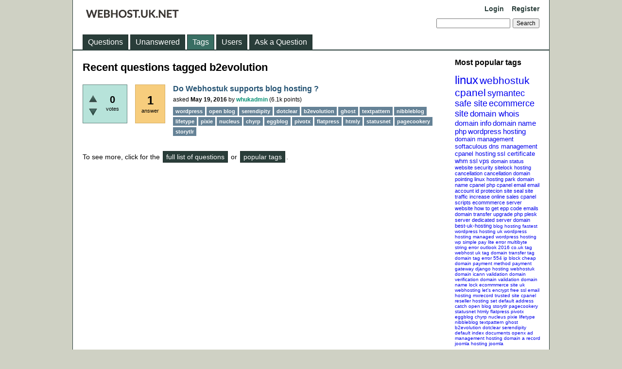

--- FILE ---
content_type: text/html; charset=utf-8
request_url: https://www.webhostuk.co.uk/kb/tag/b2evolution
body_size: 3168
content:
<!DOCTYPE html>
<html lang="en-GB">
<!-- Powered by Question2Answer - http://www.question2answer.org/ -->
<head>
<meta charset="utf-8">
<title>Recent questions tagged b2evolution - UK Web Hosting |  Knowledgebase</title>
<link rel="stylesheet" href="../qa-theme/Classic/qa-styles.css?1.8.0">
<link rel="canonical" href="http://www.webhost.uk.net/kb/tag/b2evolution">
<link rel="search" type="application/opensearchdescription+xml" title="UK Web Hosting |  Knowledgebase" href="../opensearch.xml">
<script>
var qa_root = '..\/';
var qa_request = 'tag\/b2evolution';
</script>
<script src="../qa-content/jquery-3.2.1.min.js"></script>
<script src="../qa-content/qa-global.js?1.8.0"></script>
</head>
<body
class="qa-template-tag qa-theme-classic qa-body-js-off"
>
<script>
var b = document.getElementsByTagName('body')[0];
b.className = b.className.replace('qa-body-js-off', 'qa-body-js-on');
</script>
<div class="qa-body-wrapper">
<div class="qa-header">
<div class="qa-logo">
<a href="../" class="qa-logo-link" title="UK Web Hosting |  Knowledgebase"><img src="https://webhostuk.co.uk/wp-content/uploads/2024/03/webhostuk-logo.png" alt="UK Web Hosting |  Knowledgebase"></a>
</div>
<div class="qa-nav-user">
<ul class="qa-nav-user-list">
<li class="qa-nav-user-item qa-nav-user-login">
<a href="../login?to=tag%2Fb2evolution" class="qa-nav-user-link">Login</a>
</li>
<li class="qa-nav-user-item qa-nav-user-register">
<a href="../register?to=tag%2Fb2evolution" class="qa-nav-user-link">Register</a>
</li>
</ul>
<div class="qa-nav-user-clear">
</div>
</div>
<div class="qa-search">
<form method="get" action="../search">
<input type="text" name="q" value="" class="qa-search-field">
<input type="submit" value="Search" class="qa-search-button">
</form>
</div>
<div class="qa-nav-main">
<ul class="qa-nav-main-list">
<li class="qa-nav-main-item qa-nav-main-questions">
<a href="../questions" class="qa-nav-main-link">Questions</a>
</li>
<li class="qa-nav-main-item qa-nav-main-unanswered">
<a href="../unanswered" class="qa-nav-main-link">Unanswered</a>
</li>
<li class="qa-nav-main-item qa-nav-main-tag">
<a href="../tags" class="qa-nav-main-link qa-nav-main-selected">Tags</a>
</li>
<li class="qa-nav-main-item qa-nav-main-user">
<a href="../users" class="qa-nav-main-link">Users</a>
</li>
<li class="qa-nav-main-item qa-nav-main-ask">
<a href="../ask" class="qa-nav-main-link">Ask a Question</a>
</li>
</ul>
<div class="qa-nav-main-clear">
</div>
</div>
<div class="qa-header-clear">
</div>
</div> <!-- END qa-header -->
<div class="qa-sidepanel">
<div class="qa-widgets-side qa-widgets-side-bottom">
<div class="qa-widget-side qa-widget-side-bottom">
<h2 style="margin-top: 0; padding-top: 0;">Most popular tags</h2>
<div style="font-size: 10px;">
<a href="../tag/linux" style="font-size: 24px; vertical-align: baseline;">linux</a>
<a href="../tag/webhostuk" style="font-size: 21px; vertical-align: baseline;">webhostuk</a>
<a href="../tag/cpanel" style="font-size: 21px; vertical-align: baseline;">cpanel</a>
<a href="../tag/symantec+safe+site" style="font-size: 18px; vertical-align: baseline;">symantec safe site</a>
<a href="../tag/ecommerce+site" style="font-size: 18px; vertical-align: baseline;">ecommerce site</a>
<a href="../tag/domain+whois" style="font-size: 17px; vertical-align: baseline;">domain whois</a>
<a href="../tag/domain+info" style="font-size: 15px; vertical-align: baseline;">domain info</a>
<a href="../tag/domain+name" style="font-size: 15px; vertical-align: baseline;">domain name</a>
<a href="../tag/php" style="font-size: 15px; vertical-align: baseline;">php</a>
<a href="../tag/wordpress" style="font-size: 15px; vertical-align: baseline;">wordpress</a>
<a href="../tag/hosting" style="font-size: 15px; vertical-align: baseline;">hosting</a>
<a href="../tag/domain+management" style="font-size: 13px; vertical-align: baseline;">domain management</a>
<a href="../tag/softaculous" style="font-size: 13px; vertical-align: baseline;">softaculous</a>
<a href="../tag/dns+management" style="font-size: 13px; vertical-align: baseline;">dns management</a>
<a href="../tag/cpanel+hosting" style="font-size: 13px; vertical-align: baseline;">cpanel hosting</a>
<a href="../tag/ssl+certificate" style="font-size: 13px; vertical-align: baseline;">ssl certificate</a>
<a href="../tag/whm" style="font-size: 13px; vertical-align: baseline;">whm</a>
<a href="../tag/ssl" style="font-size: 13px; vertical-align: baseline;">ssl</a>
<a href="../tag/vps" style="font-size: 13px; vertical-align: baseline;">vps</a>
<a href="../tag/domain+status" style="font-size: 11px; vertical-align: baseline;">domain status</a>
<a href="../tag/website+security" style="font-size: 11px; vertical-align: baseline;">website security</a>
<a href="../tag/sitelock" style="font-size: 11px; vertical-align: baseline;">sitelock</a>
<a href="../tag/hosting+cancellation" style="font-size: 11px; vertical-align: baseline;">hosting cancellation</a>
<a href="../tag/cancellation" style="font-size: 11px; vertical-align: baseline;">cancellation</a>
<a href="../tag/domain+pointing" style="font-size: 11px; vertical-align: baseline;">domain pointing</a>
<a href="../tag/linux+hosting" style="font-size: 11px; vertical-align: baseline;">linux hosting</a>
<a href="../tag/park+domain+name" style="font-size: 11px; vertical-align: baseline;">park domain name</a>
<a href="../tag/cpanel+php" style="font-size: 11px; vertical-align: baseline;">cpanel php</a>
<a href="../tag/cpanel+email" style="font-size: 11px; vertical-align: baseline;">cpanel email</a>
<a href="../tag/email+account" style="font-size: 11px; vertical-align: baseline;">email account</a>
<a href="../tag/id+protecion" style="font-size: 11px; vertical-align: baseline;">id protecion</a>
<a href="../tag/site+seal" style="font-size: 11px; vertical-align: baseline;">site seal</a>
<a href="../tag/site+traffic" style="font-size: 11px; vertical-align: baseline;">site traffic</a>
<a href="../tag/increase+online+sales" style="font-size: 11px; vertical-align: baseline;">increase online sales</a>
<a href="../tag/cpanel+scripts" style="font-size: 11px; vertical-align: baseline;">cpanel scripts</a>
<a href="../tag/ecommmerce+server" style="font-size: 11px; vertical-align: baseline;">ecommmerce server</a>
<a href="../tag/website" style="font-size: 11px; vertical-align: baseline;">website</a>
<a href="../tag/how+to+get+epp+code" style="font-size: 11px; vertical-align: baseline;">how to get epp code</a>
<a href="../tag/emails" style="font-size: 11px; vertical-align: baseline;">emails</a>
<a href="../tag/domain+transfer" style="font-size: 11px; vertical-align: baseline;">domain transfer</a>
<a href="../tag/upgrade+php" style="font-size: 11px; vertical-align: baseline;">upgrade php</a>
<a href="../tag/plesk+server" style="font-size: 11px; vertical-align: baseline;">plesk server</a>
<a href="../tag/dedicated+server" style="font-size: 11px; vertical-align: baseline;">dedicated server</a>
<a href="../tag/domain" style="font-size: 11px; vertical-align: baseline;">domain</a>
<a href="../tag/best-uk-hosting" style="font-size: 11px; vertical-align: baseline;">best-uk-hosting</a>
<a href="../tag/blog+hosting" style="font-size: 10px; vertical-align: baseline;">blog hosting</a>
<a href="../tag/fastest+wordpress+hosting" style="font-size: 10px; vertical-align: baseline;">fastest wordpress hosting</a>
<a href="../tag/uk+wordpress+hosting" style="font-size: 10px; vertical-align: baseline;">uk wordpress hosting</a>
<a href="../tag/managed+wordpress+hosting" style="font-size: 10px; vertical-align: baseline;">managed wordpress hosting</a>
<a href="../tag/wp+simple+pay+lite+error" style="font-size: 10px; vertical-align: baseline;">wp simple pay lite error</a>
<a href="../tag/multibyte+string+error" style="font-size: 10px; vertical-align: baseline;">multibyte string error</a>
<a href="../tag/outlook+2016" style="font-size: 10px; vertical-align: baseline;">outlook 2016</a>
<a href="../tag/co.uk+tag" style="font-size: 10px; vertical-align: baseline;">co.uk tag</a>
<a href="../tag/webhost+uk+tag" style="font-size: 10px; vertical-align: baseline;">webhost uk tag</a>
<a href="../tag/domain+transfer+tag" style="font-size: 10px; vertical-align: baseline;">domain transfer tag</a>
<a href="../tag/domain+tag" style="font-size: 10px; vertical-align: baseline;">domain tag</a>
<a href="../tag/error+554" style="font-size: 10px; vertical-align: baseline;">error 554</a>
<a href="../tag/ip+block" style="font-size: 10px; vertical-align: baseline;">ip block</a>
<a href="../tag/cheap+domain" style="font-size: 10px; vertical-align: baseline;">cheap domain</a>
<a href="../tag/payment+method" style="font-size: 10px; vertical-align: baseline;">payment method</a>
<a href="../tag/payment+gateway" style="font-size: 10px; vertical-align: baseline;">payment gateway</a>
<a href="../tag/django+hosting" style="font-size: 10px; vertical-align: baseline;">django hosting</a>
<a href="../tag/webhostuk+domain" style="font-size: 10px; vertical-align: baseline;">webhostuk domain</a>
<a href="../tag/icann+validation" style="font-size: 10px; vertical-align: baseline;">icann validation</a>
<a href="../tag/domain+verification" style="font-size: 10px; vertical-align: baseline;">domain verification</a>
<a href="../tag/domain+validation" style="font-size: 10px; vertical-align: baseline;">domain validation</a>
<a href="../tag/domain+name+lock" style="font-size: 10px; vertical-align: baseline;">domain name lock</a>
<a href="../tag/ecommmerce+site" style="font-size: 10px; vertical-align: baseline;">ecommmerce site</a>
<a href="../tag/uk+webhosting" style="font-size: 10px; vertical-align: baseline;">uk webhosting</a>
<a href="../tag/let%27s+encrypt" style="font-size: 10px; vertical-align: baseline;">let's encrypt</a>
<a href="../tag/free+ssl" style="font-size: 10px; vertical-align: baseline;">free ssl</a>
<a href="../tag/email+hosting" style="font-size: 10px; vertical-align: baseline;">email hosting</a>
<a href="../tag/mxrecord" style="font-size: 10px; vertical-align: baseline;">mxrecord</a>
<a href="../tag/trusted+site" style="font-size: 10px; vertical-align: baseline;">trusted site</a>
<a href="../tag/cpanel+reseller+hosting" style="font-size: 10px; vertical-align: baseline;">cpanel reseller hosting</a>
<a href="../tag/set+default+address" style="font-size: 10px; vertical-align: baseline;">set default address</a>
<a href="../tag/catch" style="font-size: 10px; vertical-align: baseline;">catch</a>
<a href="../tag/open+blog" style="font-size: 10px; vertical-align: baseline;">open blog</a>
<a href="../tag/storytlr" style="font-size: 10px; vertical-align: baseline;">storytlr</a>
<a href="../tag/pagecookery" style="font-size: 10px; vertical-align: baseline;">pagecookery</a>
<a href="../tag/statusnet" style="font-size: 10px; vertical-align: baseline;">statusnet</a>
<a href="../tag/htmly" style="font-size: 10px; vertical-align: baseline;">htmly</a>
<a href="../tag/flatpress" style="font-size: 10px; vertical-align: baseline;">flatpress</a>
<a href="../tag/pivotx" style="font-size: 10px; vertical-align: baseline;">pivotx</a>
<a href="../tag/eggblog" style="font-size: 10px; vertical-align: baseline;">eggblog</a>
<a href="../tag/chyrp" style="font-size: 10px; vertical-align: baseline;">chyrp</a>
<a href="../tag/nucleus" style="font-size: 10px; vertical-align: baseline;">nucleus</a>
<a href="../tag/pixie" style="font-size: 10px; vertical-align: baseline;">pixie</a>
<a href="../tag/lifetype" style="font-size: 10px; vertical-align: baseline;">lifetype</a>
<a href="../tag/nibbleblog" style="font-size: 10px; vertical-align: baseline;">nibbleblog</a>
<a href="../tag/textpattern" style="font-size: 10px; vertical-align: baseline;">textpattern</a>
<a href="../tag/ghost" style="font-size: 10px; vertical-align: baseline;">ghost</a>
<a href="../tag/b2evolution" style="font-size: 10px; vertical-align: baseline;">b2evolution</a>
<a href="../tag/dotclear" style="font-size: 10px; vertical-align: baseline;">dotclear</a>
<a href="../tag/serendipity" style="font-size: 10px; vertical-align: baseline;">serendipity</a>
<a href="../tag/default+index+documents" style="font-size: 10px; vertical-align: baseline;">default index documents</a>
<a href="../tag/openx+ad+management+hosting" style="font-size: 10px; vertical-align: baseline;">openx ad management hosting</a>
<a href="../tag/domain+a+record" style="font-size: 10px; vertical-align: baseline;">domain a record</a>
<a href="../tag/joomla+hosting" style="font-size: 10px; vertical-align: baseline;">joomla hosting</a>
<a href="../tag/joomla" style="font-size: 10px; vertical-align: baseline;">joomla</a>
</div>
</div>
</div>
</div>
<div class="qa-main">
<div class="qa-main-heading">
<h1>
Recent questions tagged b2evolution
</h1>
</div>
<div class="qa-part-q-list">
<form method="post" action="../tag/b2evolution">
<div class="qa-q-list">
<div class="qa-q-list-item" id="q159">
<div class="qa-q-item-stats">
<div class="qa-voting qa-voting-net" id="voting_159">
<div class="qa-vote-buttons qa-vote-buttons-net">
<input title="Click to vote up" name="vote_159_1_q159" onclick="return qa_vote_click(this);" type="submit" value="+" class="qa-vote-first-button qa-vote-up-button"> 
<input title="Click to vote down" name="vote_159_-1_q159" onclick="return qa_vote_click(this);" type="submit" value="&ndash;" class="qa-vote-second-button qa-vote-down-button"> 
</div>
<div class="qa-vote-count qa-vote-count-net">
<span class="qa-netvote-count">
<span class="qa-netvote-count-data">0</span><span class="qa-netvote-count-pad"> votes</span>
</span>
</div>
<div class="qa-vote-clear">
</div>
</div>
<span class="qa-a-count">
<span class="qa-a-count-data">1</span><span class="qa-a-count-pad"> answer</span>
</span>
</div>
<div class="qa-q-item-main">
<div class="qa-q-item-title">
<a href="../159/do-webhostuk-supports-blog-hosting">Do Webhostuk supports blog hosting ?</a>
</div>
<span class="qa-q-item-avatar-meta">
<span class="qa-q-item-meta">
<span class="qa-q-item-what">asked</span>
<span class="qa-q-item-when">
<span class="qa-q-item-when-data">May 19, 2016</span>
</span>
<span class="qa-q-item-who">
<span class="qa-q-item-who-pad">by </span>
<span class="qa-q-item-who-data"><a href="../user/whukadmin" class="qa-user-link">whukadmin</a></span>
<span class="qa-q-item-who-points">
<span class="qa-q-item-who-points-pad">(</span><span class="qa-q-item-who-points-data">6.1k</span><span class="qa-q-item-who-points-pad"> points)</span>
</span>
</span>
</span>
</span>
<div class="qa-q-item-tags">
<ul class="qa-q-item-tag-list">
<li class="qa-q-item-tag-item"><a href="../tag/wordpress" class="qa-tag-link">wordpress</a></li>
<li class="qa-q-item-tag-item"><a href="../tag/open+blog" class="qa-tag-link">open blog</a></li>
<li class="qa-q-item-tag-item"><a href="../tag/serendipity" class="qa-tag-link">serendipity</a></li>
<li class="qa-q-item-tag-item"><a href="../tag/dotclear" class="qa-tag-link">dotclear</a></li>
<li class="qa-q-item-tag-item"><a href="../tag/b2evolution" class="qa-tag-link">b2evolution</a></li>
<li class="qa-q-item-tag-item"><a href="../tag/ghost" class="qa-tag-link">ghost</a></li>
<li class="qa-q-item-tag-item"><a href="../tag/textpattern" class="qa-tag-link">textpattern</a></li>
<li class="qa-q-item-tag-item"><a href="../tag/nibbleblog" class="qa-tag-link">nibbleblog</a></li>
<li class="qa-q-item-tag-item"><a href="../tag/lifetype" class="qa-tag-link">lifetype</a></li>
<li class="qa-q-item-tag-item"><a href="../tag/pixie" class="qa-tag-link">pixie</a></li>
<li class="qa-q-item-tag-item"><a href="../tag/nucleus" class="qa-tag-link">nucleus</a></li>
<li class="qa-q-item-tag-item"><a href="../tag/chyrp" class="qa-tag-link">chyrp</a></li>
<li class="qa-q-item-tag-item"><a href="../tag/eggblog" class="qa-tag-link">eggblog</a></li>
<li class="qa-q-item-tag-item"><a href="../tag/pivotx" class="qa-tag-link">pivotx</a></li>
<li class="qa-q-item-tag-item"><a href="../tag/flatpress" class="qa-tag-link">flatpress</a></li>
<li class="qa-q-item-tag-item"><a href="../tag/htmly" class="qa-tag-link">htmly</a></li>
<li class="qa-q-item-tag-item"><a href="../tag/statusnet" class="qa-tag-link">statusnet</a></li>
<li class="qa-q-item-tag-item"><a href="../tag/pagecookery" class="qa-tag-link">pagecookery</a></li>
<li class="qa-q-item-tag-item"><a href="../tag/storytlr" class="qa-tag-link">storytlr</a></li>
</ul>
</div>
</div>
<div class="qa-q-item-clear">
</div>
</div> <!-- END qa-q-list-item -->
</div> <!-- END qa-q-list -->
<div class="qa-q-list-form">
<input name="code" type="hidden" value="0-1769374566-e3623094a788d96486bc8362edea792cd1bbad46">
</div>
</form>
</div>
<div class="qa-suggest-next">
To see more, click for the <a href="../questions">full list of questions</a> or <a href="../tags">popular tags</a>.
</div>
</div> <!-- END qa-main -->
<div class="qa-footer">
<div class="qa-nav-footer">
<ul class="qa-nav-footer-list">
</ul>
<div class="qa-nav-footer-clear">
</div>
</div>
<div class="qa-attribution">
Powered by <a href="http://www.question2answer.org/">Question2Answer</a>
</div>
<div class="qa-footer-clear">
</div>
</div> <!-- END qa-footer -->
</div> <!-- END body-wrapper -->
<div style="position:absolute; left:-9999px; top:-9999px;">
<span id="qa-waiting-template" class="qa-waiting">...</span>
</div>
</body>
<!-- Powered by Question2Answer - http://www.question2answer.org/ -->
</html>


--- FILE ---
content_type: text/css
request_url: https://www.webhostuk.co.uk/kb/qa-theme/Classic/qa-styles.css?1.8.0
body_size: 4585
content:
/*
	Theme Name: Classic
	Theme URI:
	Theme Version: 1.5
	Theme Date: 2012-09-11
	Theme Author: Question2Answer
	Theme Author URI: http://www.question2answer.org/
	Theme License: GPLv2
	Theme Update Check URI:
*/


/* General page layout */

body {background:#cfd1c4; margin:0; padding:0; text-align:center;}
body,td,input,textarea {font-size:12px; font-family:Verdana, Arial, Helvetica, sans-serif;}
a:link,a:active,a:visited {text-decoration:none;}
a:hover {text-decoration:underline;}
p {margin-top:0;}

.qa-notice {background:#fdd; border-bottom:2px solid #293d39; color:#b00; font-size:18px; padding:.5em 32px; font-weight:bold; position:relative;}
.qa-notice-close-button {font-family:"Arial Black"; color:#c00; font-size:20px; background:none; cursor:pointer; position:absolute; height:24px; border:none; top:4px; right:6px}
.qa-body-wrapper {background:#fff; border:1px solid #293d39; width:980px; margin: -1px auto 0; text-align:left;}

/* Ajax loading spinner */

.qa-waiting {background:url(spinner-icon-14x14.gif) no-repeat center; width:14px; height:14px; display:inline-block; font-size:0; margin:0 8px 0 4px; vertical-align:middle;}
.qa-favoriting .qa-waiting {position:absolute; padding:6px 4px;}
.qa-a-selection .qa-waiting {position:absolute; padding:7px 0;}

/* Clearing classes */

.qa-nav-main-clear,
.qa-nav-sub-clear,
.qa-q-item-clear,
.qa-q-view-clear,
.qa-a-item-clear,
.qa-c-item-clear,
.qa-footer-clear,
.qa-vote-count-clear,
.qa-page-links-clear {clear:both;}

/* Headings */

h1 {font-size:22px; margin:22px 0;}
h2 {font-size:16px; padding-top:12px; clear:both;}

.qa-favoriting {float:right; padding-right:48px; padding-top:4px;}

.qa-favorite-button,.qa-unfavorite-button {background:url(favorite-plus.gif) no-repeat; border:0; height:26px; width:26px;}
	.qa-favorite-button {background-position: 0 -26px;}
	.qa-favorite-button:hover {background-position: 0 0;}
	.qa-unfavorite-button {background-position: 0 -52px;}
	.qa-unfavorite-button:hover {background-position: 0 0;}

.qa-error {background:#fee; border:1px solid #c00; color:#c00; font-size:16px; padding:.5em; margin-bottom:1em; font-weight:bold;}
	.qa-error a {color:#900; text-decoration:underline;}
	.qa-error a:hover {color:#f00;}

.qa-warning {background:#ffe; border:1px solid #bb0; color:#bb0; font-size:16px; padding:.5em; margin-bottom:1em; font-weight:bold;}
	.qa-warning a {color:#990; text-decoration:underline;}
	.qa-warning a:hover {color:#cc0;}

.qa-success {background: #f0fff2; border:1px solid #00cc1b; color: #00ad17; font-size:16px; padding:.5em; margin-bottom:1em; font-weight:bold;}
	.qa-success a {color: #008512; text-decoration:underline;}
	.qa-success a:hover {color: #00ad17;}

/* Page sections */

.qa-header {padding:10px 20px 0 20px; border-bottom:2px solid #293d39;}
.qa-sidepanel {float:right; width:176px; margin-right:18px; word-wrap:break-word;}
* html .qa-sidepanel {margin-right:10px;} /* IE6 */
.qa-sidebar {padding:12px; font-size:14px; background:#f5e4c3; border:1px solid #f3c772; margin:24px 0;}
.qa-feed {background:url(feed-icon-14x14.png) no-repeat left top; padding-left:20px; height:16px; margin:24px 0;}
.qa-feed-link {font-size:10px; color:#666;}
.qa-main {padding-left:20px; float:left; margin-bottom:2em; width:750px; clear:left; overflow:hidden;}
.qa-main-hidden h1 {color:#999;}
.qa-footer {clear:both; background:#293D39; color:#FFF; font-size:10px; padding:12px;}
* html .qa-footer {padding-top:6px;} /* IE6 */

/* Widget wrappers */

.qa-widgets-full-top {margin-bottom:-4px;}
.qa-widget-full {clear:both; margin:20px; width:942px;}
.qa-widget-full-high {margin-bottom:0;}
.qa-widgets-main-top {margin-top:24px;}
.qa-widgets-main-high {margin-bottom:24px;}
.qa-widget-main {margin:20px 0; width:728px;}
.qa-widget-main-bottom {margin-bottom:0;}
.qa-widgets-side-top {margin-top:24px;}
.qa-widget-side {margin:16px 0; width:176px;}

/* Header sections */

.qa-logo {float:left; margin-bottom:16px; font-size:40px; font-weight:bold; color:#293d39;}
.qa-logo-link, .qa-logo-link:hover {color:#293d39;}

.qa-nav-user {float:right; font-size:14px; color:#293D39; white-space:nowrap;}
.qa-nav-user-list {list-style:none; padding:0; margin:0; display:inline;}
.qa-nav-user-item {display:inline; margin-left:12px; font-weight:bold;}
.qa-nav-user-link {color:#293d39;}
.qa-logged-in {display:inline;}

.qa-search {float:right; clear:right; margin-top:12px; white-space:nowrap;}
.qa-search-field {width:12em; margin-right:2px;}

/* Main, sub and category navigation */

.qa-nav-main {clear:both;}
.qa-nav-main-list {font-size:16px; list-style:none; padding:0; margin:0;}
.qa-nav-main-item,.qa-nav-main-item-opp {border-top:1px solid #1f2e2b; border-left:1px solid #1f2e2b; border-right:1px solid #1f2e2b;}
.qa-nav-main-item {float:left; margin-right:4px;}
.qa-nav-main-item-opp {float:right; margin-left:4px;}
.qa-nav-main-link {color:#FFF; display:block; padding:6px 10px; background:#293d39;}
.qa-nav-main-link:hover, .qa-nav-main-selected {background:#396e63; text-decoration:none;}
.qa-nav-main-hot .qa-nav-main-link {background:#f33;}
.qa-nav-main-hot .qa-nav-main-link:hover, .qa-nav-main-hot .qa-nav-main-selected {background:#f66;}

.qa-nav-sub {clear:both; float:left; padding-top:3px;}
.qa-nav-sub-list {font-size:12px; list-style:none; padding:0; margin:0;}
.qa-nav-sub-item {float:left; margin-right:2px;margin-bottom:2px;}
.qa-nav-sub-link {background:#cfd1c4; color:#396e63; font-weight:bold; padding:5px 8px; display:block;}
.qa-nav-sub-link:hover, .qa-nav-sub-selected {background:#9cdbce; text-decoration:none;}
.qa-nav-sub-link.qa-nav-selected {background:#396e63;}

.qa-nav-cat {margin:24px 0;}
.qa-nav-cat-list {list-style:none; padding:0; margin:0;}
.qa-nav-cat-list-1 {font-size:14px;}
.qa-nav-cat-list-2 {font-size:12px; margin-left:1em;}
.qa-nav-cat-list-3 {font-size:10px; margin-left:1em;}
.qa-nav-cat-list-4 {font-size:9px; margin-left:1em;}
.qa-nav-cat-item {margin:0.5em 0;}
.qa-nav-cat-link {font-weight:bold;}
.qa-nav-cat-selected,.qa-nav-cat-selected:hover {text-decoration:none; color:#000;}

/* Pagination */

.qa-page-links {padding:12px 0; font-size:14px; clear:both; zoom:1;} /* zoom:1 for IE6 */
.qa-page-links-label {color:#333;}
.qa-page-links-list {margin:0; padding:0; list-style:none; display:inline;}
.qa-page-links-item {display:inline;}
.qa-page-link,.qa-page-selected,.qa-page-prev,.qa-page-next {margin:3px 1px; padding:3px 5px; border:1px solid #666;}
.qa-page-link:hover,.qa-page-prev:hover,.qa-page-next:hover {text-decoration:none; background-color:#777; color:#eee;}
.qa-page-link {color:#333;}
.qa-page-prev,.qa-page-next {color:#333; background:#DDD;}
.qa-page-selected {color:#fff; background-color:#666;}
.qa-page-ellipsis {color:#666;}

/* Standard form (tall version) */

.qa-form-tall-table {border:1px solid #658296; background-color:#d9e3ea; width:500px;}
.qa-form-tall-spacer {background:#E3F4FF; line-height:1px; padding:0; font-size:1px;}
.qa-form-tall-ok {background:#efe; border:1px solid #090; color:#090; font-size:18px; padding:6px; text-align:center;}
.qa-form-tall-label {color:#253845; padding:12px 8px 2px 8px; font-size:13px; font-weight:bold;}
.qa-form-tall-data {padding:0 8px 6px 8px; width:480px;}
.qa-form-tall-text,.qa-form-tall-number {padding:3px;}
.qa-form-tall-text {width:480px; border:1px solid #658296;}
.qa-form-tall-number {width:48px; border:1px solid #658296;}
.qa-form-tall-checkbox {float:left; margin-right:6px;}
.qa-form-tall-image {text-align:center; margin-top:12px;}
	.qa-form-tall-image img {border:1px solid #000;}
.qa-form-tall-suffix {font-weight:normal; font-size:10px;}
.qa-form-tall-error {background:#fee; border:1px solid #c00; color:#c00; font-size:14px; margin-top:6px; padding:.5em; display:inline-block;}
.qa-form-tall-note {margin-top:6px;}
	.qa-form-tall-note a {color:#293D39; text-decoration:underline;}
	.qa-form-tall-note a:hover {color:#396E63;}
.qa-form-tall-buttons {padding:8px; text-align:center;}

/* Standard form (wide version) */

.qa-form-wide-table {border:1px solid #658296; background-color:#d9e3ea;}
.qa-form-wide-spacer {background:#E3F4FF; line-height:1px; padding:0; font-size:1px;}
.qa-form-wide-ok {background:#efe; border:1px solid #090; color:#090; font-size:16px; padding:6px; text-align:center;}
.qa-form-wide-label {color:#253845; padding:6px 10px; font-size:13px; font-weight:bold; white-space: nowrap;}
.qa-form-wide-data {padding:6px 10px;}
.qa-form-wide-text,.qa-form-wide-number {padding:3px;}
.qa-form-wide-text {width:320px; border:1px solid #658296;}
.qa-form-wide-number {width:48px; border:1px solid #658296; vertical-align:middle;}
.qa-form-wide-error {display:inline-block; background:#fee; border:1px solid #c00; color:#c00; font-size:11px; margin-left:6px; padding:.5em;}
.qa-form-wide-note {font-size:10px; margin-left:4px;}
.qa-form-wide-buttons {padding:8px; text-align:center;}

.qa-form-tall-help, .qa-form-wide-help {display:inline-block; width:16px; height:16px; margin-left:4px; border-radius:16px; background-color:#396e63; color:#fff; font-size:10px; line-height:16px; text-align:center; cursor:help;}

/* Standard form (light version - buttons only) */

.qa-form-light-button {background:none; border:1px solid #fff; cursor:pointer; padding:0; margin-right:6px; font-size:10px; overflow: visible;} /* overflow:visible for IE, 1px border needed for tooltips to work more reliably in IE */
	.qa-form-light-button {color:#666;}
	.qa-form-light-button:hover {color:#000;}

/* Standard form (basic version - buttons only) */

.qa-form-basic-button {background:none repeat scroll 0 0 #293D39; border:1px solid #293D39; margin:4px 4px 4px 0; padding:3px 4px; vertical-align:middle;}
	.qa-form-basic-button {color:#FFF;}
	.qa-form-basic-button:hover {background:#396E63; border:1px solid #293D39; color:#FFF;}

.qa-form-basic-note {font-size:11px;}

/* Question list */

.qa-q-list-item {margin-bottom:24px; padding-bottom:1px; zoom:1;} /* zoom for IE, padding for early FF */
.qa-q-item-main {float:left; width:540px;}
.qa-q-item-title {color:#235272; font-weight:bold; font-size:16px;}
	.qa-q-item-title a {color:#235272;}
.qa-q-item-content {font-size:10px; margin-top:6px; max-height:64px; overflow-y:auto; padding:4px; border:1px solid #ccc;}
.qa-q-item-avatar {display:inline-block; vertical-align:middle; margin-top:6px; margin-right:2px;}
.qa-q-item-meta {display:inline-block; vertical-align:middle; margin-top:6px;}
.qa-q-item-when-data {font-weight:bold;}
.qa-q-item-who-title {font-size:80%; font-weight:bold; color:#900707;}
.qa-q-item-points-data {font-weight:bold;}
.qa-q-item-flags {background:#f00; color:#fff; font-weight:bold; padding:2px 5px; display:inline-block;}
.qa-q-item-tags {margin-top:8px;}
.qa-q-item-tag-list {list-style:none; margin:0; padding:0;}
.qa-q-item-tag-item {display:inline;}
.qa-q-item-buttons {text-align:right; clear:both;}

.qa-suggest-next {font-size:14px; padding:0.5em 0; text-align:left; clear:both;}
	.qa-suggest-next a {border:1px solid #1f2e2b; color:#fff; padding:3px 6px; background:#293d39; margin:0 2px;}
	.qa-suggest-next a:hover {color:#fff; background:#396e63; text-decoration:none;}

/* Votes */

.qa-voting {background:#b7e3da; border:1px solid #62847d; margin-right:16px; float:left; height:42px; overflow:hidden; padding:18px 0;}
.qa-vote-buttons {float:left; width:18px; padding-left:12px;}

.qa-vote-one-button {margin:12px 0;}
.qa-vote-second-button {margin-top:12px;}

.qa-vote-up-button,.qa-vote-up-disabled {background:url(vote-buttons.gif) no-repeat; border:0; font-size:1px; text-indent:-9999px; width:17px; height:15px;}
	.qa-vote-up-button {background-position:0 0; color:#38544e;}
	.qa-vote-up-disabled {background-position:0 -60px; color:#38544e;}
	.qa-vote-up-button:hover {background-position:0 -15px; color:#65968e;}

.qa-vote-down-button,.qa-vote-down-disabled {background:url(vote-buttons.gif) no-repeat; border:0; font-size:1px; text-indent:-9999px; width:17px; height:15px;}
	.qa-vote-down-button {background-position:-17px 0; color:#38544e;}
	.qa-vote-down-disabled {background-position:-17px -60px; color:#38544e;}
	.qa-vote-down-button:hover {background-position:-17px -15px; color:#65968e;}

.qa-voted-up-button {background:url(vote-buttons.gif) no-repeat; border:0; font-size:1px; text-indent:-9999px; width:17px; height:15px;}
	.qa-voted-up-button {background-position:0 -30px; color:#f3cb7f;}
	.qa-voted-up-button:hover {background-position:0 -45px; color:#f3cb7f;}

.qa-voted-down-button {background:url(vote-buttons.gif) no-repeat; border:0; font-size:1px; text-indent:-9999px; width:17px; height:15px; margin:12px 0;}
	.qa-voted-down-button {background-position:-17px -30px; color:#f3cb7f;}
	.qa-voted-down-button:hover {background-position:-17px -45px; color:#f3cb7f;}

.qa-vote-count {float:left; text-align:center;}

.qa-netvote-count {width:60px; display:block;}
.qa-netvote-count-data {padding-top:1px; font-size:20px; font-weight:bold; display:block;}
.qa-netvote-count-pad {font-size:11px;}

.qa-upvote-count,.qa-downvote-count {width:48px; height:27px; position:relative; top:-4px; display:block;}
.qa-upvote-count-data,.qa-downvote-count-data {font-size:18px; font-weight:bold; display:inline;}
.qa-upvote-count-pad,.qa-downvote-count-pad {font-size:9px; display:none;}

/* Answers and views count */

.qa-a-count {background:#f7cd7d; border:1px solid #d6ae64; text-align:center; width:60px; height:42px; overflow:hidden; float:left; padding:18px 0; margin-right:16px;}
.qa-a-count-data {font-size:24px; font-weight:bold; display:block;}
.qa-a-count-pad {font-size:11px;}

.qa-view-count {float:right; font-size:11px; color:#8F5EA3;}
.qa-q-item-main .qa-view-count {margin:3px 10px 0 20px;}
.qa-q-view-main .qa-view-count {margin:0 0 6px 6px;}
.qa-view-count-data {font-weight:bold;}

/* Tags, users and categories */

.qa-ranking-item { display:inline-block; margin:0 5px 15px 0; padding:3px; vertical-align:top; width:220px; line-height:1.3; }
.qa-top-users-item { border:1px solid #c1c5a9; background:#e9ebde; }
.qa-top-users-avatar { float:left; margin-right:6px; }
.qa-top-users-label, .qa-top-users-score { display:block; }

.qa-top-tags-item { width:170px; border:1px solid #658296; background:#e7eff4; }
.qa-top-tags-count { display:inline-block; min-width:40px; text-align:right; padding-right:3px; }
.qa-top-tags-label { display:inline-block; }

.qa-browse-cat-list {list-style:none; padding:0; margin: 0 0 0 2.5em;}
.qa-browse-cat-list-1 {font-size:16px;}
.qa-browse-cat-list-2 {font-size:14px;}
.qa-browse-cat-list-3 {font-size:12px;}
.qa-browse-cat-list-4 {font-size:10px;}
.qa-browse-cat-item {margin:0.5em 0; font-weight:bold; color:#000;}
.qa-browse-cat-closed {list-style:disc;}
.qa-browse-cat-open {list-style:circle;}
.qa-browse-cat-link {font-weight:bold; text-decoration:none; color:#000;}
.qa-browse-cat-note {font-weight:normal; font-size:85%; color:#444;}
	.qa-browse-cat-note a {color:#473A9F;}

/* Question view */

.qa-q-view-content, .qa-a-item-content, .qa-c-item-content {word-break: break-word;}
.qa-q-view-stats {float:left;}
.qa-q-view-main {float:left; width:600px;}
.qa-q-view-content {font-size:14px; margin-bottom:16px;}
.qa-q-view-avatar {display:inline-block; vertical-align:middle; margin-right:8px;}
.qa-q-view-meta {display:inline-block; vertical-align:middle; font-size:13px;}
.qa-q-view-follows {font-size:13px; margin-bottom:12px; font-style:italic;}
.qa-q-view-closed {font-size:13px; margin-bottom:18px; font-style:italic;}
.qa-q-view-closed-content {font-weight:bold;}
.qa-q-view-extra {font-size:13px; margin-bottom:18px; font-style:italic;}
.qa-q-view-extra-content {font-weight:bold;}
.qa-q-view-when-data {font-weight:bold;}
.qa-q-view-who-title {font-size:80%; font-weight:bold; color:#900707;}
.qa-q-view-points-data {font-weight:bold;}
.qa-q-view-flags {background:#f00; color:#fff; font-weight:bold; padding:2px 5px; margin:4px 0; display:inline-block;}
.qa-q-view-tags {margin-bottom:12px;}
.qa-q-view-tag-list {list-style:none; margin:0; padding:0;}
.qa-q-view-tag-item {display:inline;}
.qa-q-view-buttons {text-align:right; clear:both;}
.qa-q-view-c-list {clear:both; margin:24px 0 0 24px; border-top:1px dotted #666;}

.qa-q-view-hidden {}
	.qa-q-view-hidden .qa-voting {background:#fff; border:1px solid #ccc; color:#ccc;}
	.qa-q-view-hidden .qa-q-view-content {color:#999;}
	.qa-q-view-hidden .qa-q-view-meta {color:#ccc;}
	.qa-q-view-hidden .qa-user-link {color:#999;}
	.qa-q-view-hidden .qa-q-view-who-title {color:#999;}
	.qa-q-view-hidden .qa-category-link {color:#999;}
	.qa-q-view-hidden .qa-tag-link {background-color:#ccc;}

/* Answer view  */

.qa-a-list-item {margin-bottom:40px; zoom:1; padding-bottom:1px;} /* zoom for IE, padding for early FF */
.qa-a-list-item:target{-webkit-animation: highlight 2s ease-in-out; animation: highlight 2s ease-in-out;}
.qa-a-list-item-hidden {}
	.qa-a-list-item-hidden .qa-voting {background:#FFF; border:1px solid #ccc; color:#ccc;}
	.qa-a-list-item-hidden .qa-a-item-content {color:#999;}
	.qa-a-list-item-hidden .qa-a-item-what {color:#ccc;}
	.qa-a-list-item-hidden .qa-a-item-meta {color:#ccc;}
	.qa-a-list-item-hidden .qa-a-item-who-title {color:#999;}
	.qa-a-list-item-hidden .qa-user-link {color:#999;}

.qa-a-item-main {float:left; width:600px; display:inline-block;} /* inline-block for IE */
.qa-a-item-selected {background-color:#d7e3e1; border:1px dashed #486a63; padding:10px; overflow:hidden; zoom:1;} /* zoom for IE */
.qa-a-item-content {font-size:14px; margin-bottom:12px;}
.qa-a-item-avatar {display:inline-block; vertical-align:middle; margin-right:8px;}
.qa-a-item-meta {display:inline-block; vertical-align:middle; font-size:13px;}
.qa-a-item-when-data {font-weight:bold;}
.qa-a-item-who-title {font-size:80%; font-weight:bold; color:#900707;}
.qa-a-item-points-data {font-weight:bold;}
.qa-a-item-flags {background:#f00; color:#fff; font-weight:bold; padding:2px 5px; display:inline-block;}
.qa-a-item-buttons {text-align:right; margin-top:12px; clear:both;}
.qa-a-item-c-list {clear:both; margin:12px 0 0 12px; border-top:1px dotted #666;}

/* Answer selection */

.qa-a-selection {float:right; width:48px; text-align:center; padding:6px 0;}

.qa-a-select-button {background:url(select-star.png) no-repeat; border:0; height:28px; width:30px;}
	.qa-a-select-button {background-position: 0 -28px;}
	.qa-a-select-button:hover {background-position: 0 -56px;}

.qa-a-unselect-button {background:url(selected-star.png) no-repeat; border:0; height:28px; width:30px;}
	.qa-a-unselect-button {background-position: 0 0;}
	.qa-a-unselect-button:hover {background-position: 0 -28px;}

.qa-a-selected {background:url(selected-star.png) no-repeat 0 0; height:28px; width:30px; margin:0 auto;}
.qa-a-selected-text {font-size:10px; font-weight:bold; display:block; margin-top:6px;}

/* Comments */

.qa-c-list-item {border-bottom:1px dotted #666; padding: 6px 0 6px 6px;}
.qa-c-list-item:target {-webkit-animation: highlight 2s ease-in-out; animation: highlight 2s ease-in-out;}
.qa-c-item-hidden {}
	.qa-c-item-hidden .qa-c-item-content {color:#bbb;}
	.qa-c-item-hidden .qa-c-item-link {color:#aaf;}
	.qa-c-item-hidden .qa-c-item-what {color:#ccc;}
	.qa-c-item-hidden .qa-c-item-meta {color:#ccc;}
	.qa-c-item-hidden .qa-c-item-who-title {color:#999;}
	.qa-c-item-hidden .qa-user-link {color:#999;}

.qa-c-item-link {display:block; margin-bottom:6px;}
.qa-c-item-expand {display:block; color:#666; font-style:italic; margin:4px 0;}
.qa-c-item-content {display:block; color:#333; margin-bottom:6px;}
.qa-c-item-footer {position:relative; height:1%;} /* height for IE6 */
.qa-c-item-avatar {display:inline-block; vertical-align:middle; margin-right:4px;}
.qa-c-item-meta {display:inline-block; vertical-align:middle; font-size:10px; color:#666;}
.qa-c-item-who-title {font-size:80%; font-weight:bold; color:#900707;}
.qa-c-item-who-points {display:none;}
.qa-c-item-flags {background:#f00; color:#fff; font-weight:bold; padding:2px 5px; display:inline-block;}
.qa-c-item-buttons {display:block; position:absolute; bottom:0; right:0;}

/* Comment voting */

.qa-c-list-item .qa-voting {background:transparent; border:0; padding:0; margin-right:8px;}
.qa-c-list-item .qa-vote-buttons {padding:0;}
.qa-c-list-item .qa-netvote-count {width:40px; line-height:24px;}
.qa-c-list-item .qa-netvote-count-data {font-size:12px;}
.qa-c-list-item .qa-upvote-count, .qa-c-list-item .qa-downvote-count {height: auto; top:0;}
.qa-c-list-item .qa-upvote-count-data, .qa-c-list-item .qa-downvote-count-data {font-size:12px;}

.qa-c-list-item .qa-vote-up-button,
.qa-c-list-item .qa-vote-up-disabled,
.qa-c-list-item .qa-vote-down-button,
.qa-c-list-item .qa-vote-down-disabled,
.qa-c-list-item .qa-voted-up-button,
.qa-c-list-item .qa-voted-down-button {
	background-image:url(vote-buttons-sm.gif); width:12px; height:11px;
}

.qa-c-list-item .qa-vote-one-button {margin-top:8px;}
.qa-c-list-item .qa-vote-second-button {margin-top:0;}

.qa-c-list-item .qa-vote-up-button {background-position:0 0;}
.qa-c-list-item .qa-vote-up-disabled {background-position:0 -44px;}
.qa-c-list-item .qa-vote-up-button:hover {background-position:0 -11px;}
.qa-c-list-item .qa-vote-down-button {background-position:-12px 0;}
.qa-c-list-item .qa-vote-down-disabled {background-position:-12px -44px;}
.qa-c-list-item .qa-vote-down-button:hover {background-position:-12px -11px;}
.qa-c-list-item .qa-voted-up-button {background-position:0 -22px;}
.qa-c-list-item .qa-voted-up-button:hover {background-position:0 -33px;}
.qa-c-list-item .qa-voted-down-button {background-position:-12px -22px;}
.qa-c-list-item .qa-voted-down-button:hover {background-position:-12px -33px;}

/* Message list */

.qa-message-item {margin:12px 0;}
.qa-message-content {width:600px; margin-bottom:6px;}
.qa-message-avatar {display:inline-block; vertical-align:middle; margin-right:4px;}
.qa-message-meta {display:inline-block; vertical-align:middle; font-size:10px;}
.qa-message-buttons {display:inline-block; vertical-align:middle; font-size:10px; margin-left:12px;}

/* Related questions and activity count widgets */

.qa-related-q-list {list-style-type:none; padding:0;}
.qa-related-q-item {margin:0.5em 0; word-wrap: break-word;}
.qa-activity-count {font-size:150%;}
.qa-activity-count-item {margin:0.25em 0;}
.qa-activity-count-data {font-weight:bold;}

/* Footer parts */

.qa-nav-footer-list {float:left; list-style-type:none; padding:0; margin:0;}
.qa-nav-footer-item {float:left; margin-right:12px;}
.qa-nav-footer-link {color:#FFF; text-decoration:underline !important;}
	.qa-nav-footer-link:hover {color:#f5d495;}
.qa-attribution {float:right;}
	.qa-attribution a {color:#FFF; text-decoration:underline !important;}
	.qa-attribution a:hover {color:#f5d495;}

/* Classes in HTML passed to theme class */

.qa-user-link {color:#079075; font-weight:bold;}
.qa-category-link {color:#473A9F; font-weight:bold;}
.qa-tag-link {font-size:11px; color:#FFF !important; font-weight:bold; padding:3px 5px; margin-bottom:3px; background-color:#658296; display:-moz-inline-stack; display:inline-block; vertical-align:middle; text-decoration:none !important;} /* inline-block for IE, -moz-inline-stack for early FF */
	.qa-tag-link:hover {text-decoration:none; background-color:#235272;}
.qa-avatar-image {border:0; vertical-align:middle;}
.qa-avatar-link,.qa-avatar-link:hover {text-decoration:none;}
.qa-favorite-image {background: url(favorite-plus.gif) no-repeat 0 -26px; border:0; margin:2px; height:26px; width:26px; vertical-align:middle; display:inline-block;}

/* Favorited items */

.qa-q-favorited .qa-q-item-title a, .qa-tag-favorited, .qa-cat-favorited, .qa-user-favorited, .qa-nav-cat-favorited, .qa-browse-cat-favorited {background: url(favorite-icon-14x14.gif) no-repeat;}
.qa-cat-parent-favorited {background: url(favorite-light-icon-14x14.gif) no-repeat;}
.qa-q-favorited .qa-q-item-title a, .qa-nav-cat-favorited, .qa-browse-cat-favorited {background-position: left center; padding-left:18px;}
.qa-tag-favorited {background-position: 3px center; padding-left:20px;}
.qa-cat-favorited, .qa-cat-parent-favorited, .qa-user-favorited {background-position: left center; padding-left:17px;}
.qa-nav-cat-favorited {margin-left:-18px;}

/* Miscellaneous */

[class^="qa-part-form-plugin"] {margin-top: 10px;}
.qa-part-form-plugin-0 {margin-top: 0;}
.qa-part-form-plugin-options {margin-top: -1px;}
.qa-part-form-profile .qa-form-wide-data {word-break: break-word;}

@-webkit-keyframes highlight {
	0% { background-color: #ffffaa; }
	100% { background-color: #fff; }
}
@keyframes highlight {
	0% { background-color: #ffffaa; }
	100% { background-color: #fff; }
}
